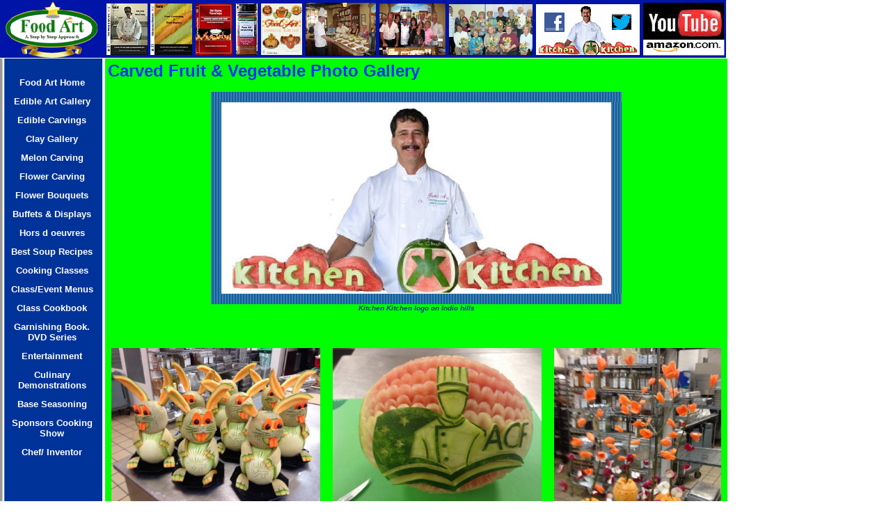

--- FILE ---
content_type: text/html
request_url: https://foodgarnishing1.tripod.com/id27.html
body_size: 62728
content:
<html>
   <HEAD>
      <meta http-equiv="Content-Type" content="text/html; charset=iso-8859-1">
   
      <META http-equiv="Content-Type" content="text/html; charset=iso-8859-1">
      <META http-equiv="Expires" content="0">
      <META name="TRELLIX_BUILDER_VER" content="1.0"><META name="TRELLIX_OPEN_SITE_COMMAND" content="http://build.tripod.lycos.com:80/trellix/sitebuilder/SiteBuilderServlet?fUrl=/trellix/sitebuilder/f_error.html&sUrl=/trellix/sitebuilder/f_edit_page.html&Command=OpenSite&FileName=6349735037897293282/site.xml"></META>
      <!--base href="http://www.foodgarnishing.com//"-->
      <!--/base--><script language="Javascript"><!--
		document.isTrellix = 1;
//						--></script><title>Fruit Sculpture</title>
      <meta name="description" content="Photo gallery, Unique hand carved fruit displays can be personalized for your event. Your edible centerpiece will be the topic of the day. Serving Southern Ca. Desert cities. Chef John Gargone">
      <meta name="keywords" content="Photo Gallery, Fruit carvings, flowers, Wedding displays, centerpiece, lettering, logos, edible art, food displays, mail order, retail, wholesale">
   </HEAD>
   <body leftmargin="0" topmargin="0" rightmargin="4" marginwidth="0" marginheight="0" bgcolor="#ffffff" link="#0066cc" vlink="#0066cc" alink="#990099" style="background-image: url(sitebuildercontent/sitebuilderpictures/webhder.jpg); background-repeat: no-repeat;">
      <table cellpadding="0" cellspacing="0" border="0">
         <tr valign="top">
            <td width="149"><img src="/imagelib/sitebuilder/layout/spacer.gif" height="2" width="149" alt=""></td>
            <td colspan="4" width="610"><img src="/imagelib/sitebuilder/layout/spacer.gif" height="2" width="1" alt=""></td>
         </tr>
         <tr>
            <td width="149" background="" height="80" valign="middle" align="center"><img src="/imagelib/sitebuilder/layout/spacer.gif" alt=""></td>
            <td width="2"><img src="/imagelib/sitebuilder/layout/spacer.gif" height="2" width="2" alt=""></td>
            <td width="6"><img src="/imagelib/sitebuilder/layout/spacer.gif" height="2" width="6" alt=""></td>
            <td background="/imagelib/sitebuilder/layout/mkg_bizexpress_3.gif" height="80" valign="top" align="center">
               <table cellpadding="2" cellspacing="0" border="0" background="/imagelib/sitebuilder/layout/spacer.gif">
                  <tr>
                     <td width="595"></td>
                  </tr>
                  <tr>
                     <td width="595"></td>
                  </tr>
               </table>
            </td>
            <td width="2"><img src="/imagelib/sitebuilder/layout/spacer.gif" height="2" width="2" alt=""></td>
         </tr>
      </table>
      <table cellpadding="0" cellspacing="0" border="0">
         <tr>
            <td width="149"><img src="/imagelib/sitebuilder/layout/spacer.gif" height="2" width="149" alt=""></td>
            <td colspan="3" width="610"><img src="/imagelib/sitebuilder/layout/spacer.gif" height="2" width="1" alt=""></td>
         </tr>
         <tr>
            <td background="/imagelib/sitebuilder/layout/mkg_bizexpress_4.gif" height="80" valign="top" align="center" bgcolor="6600cc">
               <table cellpadding="0" cellspacing="0" border="0">
                  <tr>
                     <td width="149"><img src="/imagelib/sitebuilder/layout/spacer.gif" height="20" width="149" alt=""></td>
                  </tr>
                  <tr>
                     <td width="149" align="center">
                        <!--navbar Type="vert" uses-text="Y" face="Arial,Helvetica,sans-serif" size="2" color="white" style="0"--><script language="javascript" type="text/javascript">
        function doRollover(elem, rollover_color, text_color){
            // set background color of TD
            if (elem.parentNode){ // IE5, IE6 and Netscape 6
                if (rollover_color == 'transparent'){   // Netscape does not like the word "transparent".
                    elem.parentNode.bgColor = '';    
                }
                else{
                    elem.parentNode.bgColor=rollover_color;
                }
            }
        }                              
        </script><table cellpadding="5" border="0" background="/imagelib/sitebuilder/layout/spacer.gif" width="100%" cellspacing="2"><style>
        <!--
        A.NavBar:link    {color: white ; text-decoration: none}
        A.NavBar:visited {color: white ; text-decoration: none}
        A.NavBar:active  {color: white ; text-decoration: underline}
        A.NavBar:hover   {color: #ffffff ; text-decoration: underline}
        -->
        </style><tr>
                              <td align="CENTER"><a class="NavBar" onMouseOver="doRollover(this, 'ff0000', '#ffffff')" onMouseOut="doRollover(this, 'transparent', 'white')" href="index.html"><font face="Arial,Helvetica,sans-serif" size="2" style="color: white;"><b>Food Art Home</b></font></a></td>
                           </tr>
                           <tr>
                              <td align="CENTER"><a class="NavBar" onMouseOver="doRollover(this, 'ff0000', '#ffffff')" onMouseOut="doRollover(this, 'transparent', 'white')" href="id2.html"><font face="Arial,Helvetica,sans-serif" size="2" style="color: white;"><b>Edible Art Gallery</b></font></a></td>
                           </tr>
                           <tr>
                              <td align="CENTER"><a class="NavBar" onMouseOver="doRollover(this, 'ff0000', '#ffffff')" onMouseOut="doRollover(this, 'transparent', 'white')" href="id3.html"><font face="Arial,Helvetica,sans-serif" size="2" style="color: white;"><b>Edible Carvings</b></font></a></td>
                           </tr>
                           <tr>
                              <td align="CENTER"><a class="NavBar" onMouseOver="doRollover(this, 'ff0000', '#ffffff')" onMouseOut="doRollover(this, 'transparent', 'white')" href="id4.html"><font face="Arial,Helvetica,sans-serif" size="2" style="color: white;"><b>Clay Gallery</b></font></a></td>
                           </tr>
                           <tr>
                              <td align="CENTER"><a class="NavBar" onMouseOver="doRollover(this, 'ff0000', '#ffffff')" onMouseOut="doRollover(this, 'transparent', '#ffffff')" href="id27.html"><font face="Arial,Helvetica,sans-serif" size="2" style="color: #ffffff;"><b>Melon Carving</b></font></a></td>
                           </tr>
                           <tr>
                              <td align="CENTER"><a class="NavBar" onMouseOver="doRollover(this, 'ff0000', '#ffffff')" onMouseOut="doRollover(this, 'transparent', 'white')" href="id26.html"><font face="Arial,Helvetica,sans-serif" size="2" style="color: white;"><b>Flower Carving</b></font></a></td>
                           </tr>
                           <tr>
                              <td align="CENTER"><a class="NavBar" onMouseOver="doRollover(this, 'ff0000', '#ffffff')" onMouseOut="doRollover(this, 'transparent', 'white')" href="id24.html"><font face="Arial,Helvetica,sans-serif" size="2" style="color: white;"><b>Flower Bouquets</b></font></a></td>
                           </tr>
                           <tr>
                              <td align="CENTER"><a class="NavBar" onMouseOver="doRollover(this, 'ff0000', '#ffffff')" onMouseOut="doRollover(this, 'transparent', 'white')" href="id28.html"><font face="Arial,Helvetica,sans-serif" size="2" style="color: white;"><b>Buffets &amp; Displays</b></font></a></td>
                           </tr>
                           <tr>
                              <td align="CENTER"><a class="NavBar" onMouseOver="doRollover(this, 'ff0000', '#ffffff')" onMouseOut="doRollover(this, 'transparent', 'white')" href="id63.html"><font face="Arial,Helvetica,sans-serif" size="2" style="color: white;"><b>Hors d oeuvres</b></font></a></td>
                           </tr>
                           <tr>
                              <td align="CENTER"><a class="NavBar" onMouseOver="doRollover(this, 'ff0000', '#ffffff')" onMouseOut="doRollover(this, 'transparent', 'white')" href="id54.html"><font face="Arial,Helvetica,sans-serif" size="2" style="color: white;"><b>Best Soup Recipes</b></font></a></td>
                           </tr>
                           <tr>
                              <td align="CENTER"><a class="NavBar" onMouseOver="doRollover(this, 'ff0000', '#ffffff')" onMouseOut="doRollover(this, 'transparent', 'white')" href="id60.html"><font face="Arial,Helvetica,sans-serif" size="2" style="color: white;"><b>Cooking Classes</b></font></a></td>
                           </tr>
                           <tr>
                              <td align="CENTER"><a class="NavBar" onMouseOver="doRollover(this, 'ff0000', '#ffffff')" onMouseOut="doRollover(this, 'transparent', 'white')" href="id46.html"><font face="Arial,Helvetica,sans-serif" size="2" style="color: white;"><b>Class/Event Menus</b></font></a></td>
                           </tr>
                           <tr>
                              <td align="CENTER"><a class="NavBar" onMouseOver="doRollover(this, 'ff0000', '#ffffff')" onMouseOut="doRollover(this, 'transparent', 'white')" href="id51.html"><font face="Arial,Helvetica,sans-serif" size="2" style="color: white;"><b>Class Cookbook</b></font></a></td>
                           </tr>
                           <tr>
                              <td align="CENTER"><a class="NavBar" onMouseOver="doRollover(this, 'ff0000', '#ffffff')" onMouseOut="doRollover(this, 'transparent', 'white')" href="id49.html"><font face="Arial,Helvetica,sans-serif" size="2" style="color: white;"><b>Garnishing Book. DVD Series</b></font></a></td>
                           </tr>
                           <tr>
                              <td align="CENTER"><a class="NavBar" onMouseOver="doRollover(this, 'ff0000', '#ffffff')" onMouseOut="doRollover(this, 'transparent', 'white')" href="id47.html"><font face="Arial,Helvetica,sans-serif" size="2" style="color: white;"><b>Entertainment</b></font></a></td>
                           </tr>
                           <tr>
                              <td align="CENTER"><a class="NavBar" onMouseOver="doRollover(this, 'ff0000', '#ffffff')" onMouseOut="doRollover(this, 'transparent', 'white')" href="id1.html"><font face="Arial,Helvetica,sans-serif" size="2" style="color: white;"><b>Culinary Demonstrations</b></font></a></td>
                           </tr>
                           <tr>
                              <td align="CENTER"><a class="NavBar" onMouseOver="doRollover(this, 'ff0000', '#ffffff')" onMouseOut="doRollover(this, 'transparent', 'white')" href="id50.html"><font face="Arial,Helvetica,sans-serif" size="2" style="color: white;"><b>Base Seasoning</b></font></a></td>
                           </tr>
                           <tr>
                              <td align="CENTER"><a class="NavBar" onMouseOver="doRollover(this, 'ff0000', '#ffffff')" onMouseOut="doRollover(this, 'transparent', 'white')" href="id61.html"><font face="Arial,Helvetica,sans-serif" size="2" style="color: white;"><b>Sponsors Cooking Show</b></font></a></td>
                           </tr>
                           <tr>
                              <td align="CENTER"><a class="NavBar" onMouseOver="doRollover(this, 'ff0000', '#ffffff')" onMouseOut="doRollover(this, 'transparent', 'white')" href="id64.html"><font face="Arial,Helvetica,sans-serif" size="2" style="color: white;"><b>Chef/ Inventor</b></font></a></td>
                           </tr>
                        </table>
                        <!--/navbar-->
                     </td>
                  </tr>
               </table>
            </td>
            <td width="2"><img src="/imagelib/sitebuilder/layout/spacer.gif" height="2" width="2" alt=""></td>
            <td valign="top" bgcolor="00ff00">
               <table cellpadding="4" cellspacing="0" border="0">
                  <tr>
                     <td width="587" valign="top">
                        <!--area Type="subhead" face="Arial,Helvetica,sans-serif" size="3" color="#003399" style="3"-->
                        
                        
                        <p><div id="fb-root"></div>
                           <script>(function(d, s, id) {
                             var js, fjs = d.getElementsByTagName(s)[0];
                             if (d.getElementById(id)) return;
                             js = d.createElement(s); js.id = id;
                             js.src = "//connect.facebook.net/en_US/sdk.js#xfbml=1&version=v2.10&appId=286598348487134";
                             fjs.parentNode.insertBefore(js, fjs);
                           }(document, 'script', 'facebook-jssdk'));</script>
                           
                           <!--"''"-->
                        </p>
                        <p><font face="Arial,Helvetica,sans-serif" size="3" color="#003399"><DIV><FONT color=#0033ff size=5><STRONG>Carved Fruit &amp; Vegetable Photo Gallery</STRONG></FONT>
                           <!--"''"--></DIV></font>
                        </p>
                        <p>
                           <div align="center">
                              <table border="0" cellpadding="0" cellspacing="0">
                                 <tr>
                                    <td align="center" background="/imagelib/sitebuilder/layout/spacer.gif">
                                       <table border="0" cellpadding="0" cellspacing="0" align="center">
                                          <tr>
                                             <TD HEIGHT="15" COLSPAN="3" background="/imagelib/sitebuilder/layout/frame_blue_pinstripe.gif"><img src="/imagelib/sitebuilder/layout/blank.gif" BORDER="0" ALT=""></TD>
                                          </tr>
                                          <tr>
                                             <td width="15" background="/imagelib/sitebuilder/layout/frame_blue_pinstripe.gif"><img src="/imagelib/sitebuilder/layout/blank.gif" WIDTH="15" HEIGHT="1" BORDER="0" ALT=""></td>
                                             <td><img alt="johnkitkit.jpg" border="" src="sitebuildercontent/sitebuilderpictures/.pond/johnkitkit.jpg.w560h275.jpg" vspace="0" hspace="0" width="560"></td>
                                             <td width="15" background="/imagelib/sitebuilder/layout/frame_blue_pinstripe.gif"><img src="/imagelib/sitebuilder/layout/blank.gif" WIDTH="15" HEIGHT="1" BORDER="0" ALT=""></td>
                                          </tr>
                                          <tr>
                                             <td height="15" colspan="3" background="/imagelib/sitebuilder/layout/frame_blue_pinstripe.gif"><img src="/imagelib/sitebuilder/layout/blank.gif" WIDTH="1" HEIGHT="1" BORDER="0" ALT=""></td>
                                          </tr>
                                       </table>
                                    </td>
                                 </tr>
                                 <tr>
                                    <td align="center" background="/imagelib/sitebuilder/layout/spacer.gif" width="590"><font face="Arial,Helvetica,sans-serif" size="1" color="#003399"><b><i>Kitchen Kitchen logo on Indio hills</i></b></font></td>
                                 </tr>
                              </table>
                           </div>
                        </p>
                        <p><div class="fb-like" data-href="https://developers.facebook.com/docs/plugins/" data-layout="standard" data-action="like" data-size="small"
                           data-show-faces="true" data-share="true"></div>
                           <!--"''"-->
                        </p>
                        <!--/area Type="subhead"-->
                     </td>
                  </tr>
                  <tr>
                     <td height="20" width="587"><img src="/imagelib/sitebuilder/layout/spacer.gif" height="20" alt=""></td>
                  </tr>
                  <tr>
                     <td valign="top">
                        <table cellpadding="0" cellspacing="0" border="0">
                           <tr>
                              <td width="190" valign="top">
                                 <!--area Type="area_a" face="Arial,Helvetica,sans-serif" size="2" color="#003399" style="0"-->
                                 
                                 
                                 <p>
                                    <div align="left">
                                       <table border="0" cellpadding="0" cellspacing="0">
                                          <tr>
                                             <td align="center" background="/imagelib/sitebuilder/layout/spacer.gif"><a href="/imagelib/sitebuilder/misc/show_image.html?linkedwidth=560&amp;linkpath=http://www.foodgarnishing.com/sitebuildercontent/sitebuilderpictures/imagevyfjf.jpg&amp;target=tlx_new" target="tlx_new"><font  color="#003399"><img alt="imagevyfjf.jpg" border="" src="sitebuildercontent/sitebuilderpictures/imagevyfjf.jpg" vspace="0" hspace="0" width="300"></font></a><br></td>
                                          </tr>
                                          <tr>
                                             <td align="center" background="/imagelib/sitebuilder/layout/spacer.gif" width="330"><font face="Arial,Helvetica,sans-serif" size="1" color="#003399">Easter Bunny Army</font></td>
                                          </tr>
                                       </table>
                                    </div>
                                 </p>
                                 <p>
                                    <div align="left">
                                       <table border="0" cellpadding="0" cellspacing="0">
                                          <tr>
                                             <td align="center" background="/imagelib/sitebuilder/layout/spacer.gif"><img alt="un.jpg" border="" src="sitebuildercontent/sitebuilderpictures/.pond/un.jpg.w300h153.jpg" vspace="0" hspace="5" width="300"><br></td>
                                          </tr>
                                          <tr>
                                             <td align="center" background="/imagelib/sitebuilder/layout/spacer.gif" width="300"><font face="Arial,Helvetica,sans-serif" size="1" color="#003399">Thunderbird Country Club</font></td>
                                          </tr>
                                       </table>
                                    </div>
                                 </p>
                                 <p>
                                    <div align="left">
                                       <table border="0" cellpadding="0" cellspacing="0">
                                          <tr>
                                             <td align="center" background="/imagelib/sitebuilder/layout/spacer.gif"><img alt="Carved Fruit" border="" src="sitebuildercontent/sitebuilderpictures/.pond/1010.jpg.w300h94.jpg" vspace="0" hspace="5" width="300"><br></td>
                                          </tr>
                                          <tr>
                                             <td align="center" background="/imagelib/sitebuilder/layout/spacer.gif" width="300"><font face="Arial,Helvetica,sans-serif" size="1" color="#003399">Mission Hills Country Club</font></td>
                                          </tr>
                                       </table>
                                    </div>
                                 </p>
                                 <div align="center">
                                    <table border="0" cellpadding="0" cellspacing="0">
                                       <tr>
                                          <td align="center" background="/imagelib/sitebuilder/layout/spacer.gif"><a href="/imagelib/sitebuilder/misc/show_image.html?linkedwidth=actual&amp;linkpath=http://www.foodgarnishing.com/sitebuildercontent/sitebuilderpictures/00369.jpg&amp;target=tlx_new" target="tlx_new"><font  color="#003399"><img alt="00369.jpg" border="" src="sitebuildercontent/sitebuilderpictures/.pond/00369.jpg.w300h225.jpg" vspace="0" hspace="0" width="300"></font></a><br></td>
                                       </tr>
                                       <tr>
                                          <td align="center" background="/imagelib/sitebuilder/layout/spacer.gif" width="300"><font face="Arial,Helvetica,sans-serif" size="1" color="#003399">Melon Rind Carving Palm Valley Countru Club</font></td>
                                       </tr>
                                    </table>
                                 </div>
                                 <div align="left">
                                    <table border="0" cellpadding="0" cellspacing="0">
                                       <tr>
                                          <td align="center" background="/imagelib/sitebuilder/layout/spacer.gif"><a href="http://undefined"><font  color="#003399"><img alt="cantalope carving with tulips" border="" src="sitebuildercontent/sitebuilderpictures/.pond/cantalopecarvingwithtulips.jpg.w300h225.jpg" vspace="0" hspace="0" width="300"></font></a><br></td>
                                       </tr>
                                       <tr>
                                          <td align="center" background="/imagelib/sitebuilder/layout/spacer.gif" width="330"><font face="Arial,Helvetica,sans-serif" size="1" color="#003399">cantalope carving with tulips</font></td>
                                       </tr>
                                    </table>
                                 </div>
                                 <div align="left">
                                    <table border="0" cellpadding="0" cellspacing="0">
                                       <tr>
                                          <td align="center" background="/imagelib/sitebuilder/layout/spacer.gif" width="330"><font face="Arial,Helvetica,sans-serif" size="1" color="#003399">undefined</font></td>
                                       </tr>
                                       <tr>
                                          <td align="center" background="/imagelib/sitebuilder/layout/spacer.gif"><a href="http://undefined"><font  color="#003399"><img alt="" border="" src="sitebuildercontent/sitebuilderpictures/iimage.jpg" vspace="0" hspace="0" width="300"></font></a><br></td>
                                       </tr>
                                    </table>
                                 </div>
                                 <p>
                                    <div align="left">
                                       <table border="0" cellpadding="0" cellspacing="0">
                                          <tr>
                                             <td align="center" background="/imagelib/sitebuilder/layout/spacer.gif"><a href="/imagelib/sitebuilder/misc/show_image.html?linkedwidth=actual&amp;linkpath=http://www.foodgarnishing.com/sitebuildercontent/sitebuilderpictures/0376.jpg&amp;target=tlx_new" target="tlx_new"><font  color="#003399"><img alt="0376.jpg" border="" src="sitebuildercontent/sitebuilderpictures/.pond/0376.jpg.w300h225.jpg" vspace="0" hspace="5" width="300"></font></a><br></td>
                                          </tr>
                                          <tr>
                                             <td align="center" background="/imagelib/sitebuilder/layout/spacer.gif" width="300"><font face="Arial,Helvetica,sans-serif" size="1" color="#003399">Melon carving. Birds in a cage.</font></td>
                                          </tr>
                                       </table>
                                    </div>
                                 </p>
                                 <p>
                                    <div align="left">
                                       <table border="0" cellpadding="0" cellspacing="0">
                                          <tr>
                                             <td align="center" background="/imagelib/sitebuilder/layout/spacer.gif"><a href="/imagelib/sitebuilder/misc/show_image.html?linkedwidth=560&amp;linkpath=http://www.foodgarnishing.com/sitebuildercontent/sitebuilderpictures/0164.jpg&amp;target=tlx_new" target="tlx_new"><font  color="#003399"><img alt="Carved Pineapple Sailboat" border="" src="sitebuildercontent/sitebuilderpictures/0164.jpg" vspace="0" hspace="5" width="300"></font></a><br></td>
                                          </tr>
                                          <tr>
                                             <td align="center" background="/imagelib/sitebuilder/layout/spacer.gif" width="300"><font face="Arial,Helvetica,sans-serif" size="1" color="#003399">Carved Pineapple Sailboat</font></td>
                                          </tr>
                                       </table>
                                    </div>
                                 </p>
                                 <div align="left">
                                    <table border="0" cellpadding="0" cellspacing="0">
                                       <tr>
                                          <td align="center" background="/imagelib/sitebuilder/layout/spacer.gif"><a href="/imagelib/sitebuilder/misc/show_image.html?linkedwidth=560&amp;linkpath=http://www.foodgarnishing.com/sitebuildercontent/sitebuilderpictures/.pond/imagbbe.jpg.w560h597.jpg&amp;target=tlx_new" target="tlx_new"><font  color="#003399"><img alt="imagbbe.jpg" border="" src="sitebuildercontent/sitebuilderpictures/.pond/imagbbe.jpg.w300h320.jpg" vspace="0" hspace="0" width="300"></font></a><br></td>
                                       </tr>
                                       <tr>
                                          <td align="center" background="/imagelib/sitebuilder/layout/spacer.gif" width="300"><font face="Arial,Helvetica,sans-serif" size="1" color="#003399">Table Centerpiece</font></td>
                                       </tr>
                                    </table>
                                 </div>
                                 <p>
                                    <div align="left">
                                       <table border="0" cellpadding="0" cellspacing="0">
                                          <tr>
                                             <td align="center" background="/imagelib/sitebuilder/layout/spacer.gif"><img alt="squashbird.jpg" border="" src="sitebuildercontent/sitebuilderpictures/.pond/squashbird.jpg.w300h205.jpg" vspace="0" hspace="5" width="300"><br></td>
                                          </tr>
                                          <tr>
                                             <td align="center" background="/imagelib/sitebuilder/layout/spacer.gif" width="300"><font face="Arial,Helvetica,sans-serif" size="1" color="#003399">Palm Valley Country Club</font></td>
                                          </tr>
                                       </table>
                                    </div>
                                 </p>
                                 <div align="left">
                                    <table border="0" cellpadding="0" cellspacing="0">
                                       <tr>
                                          <td align="center" background="/imagelib/sitebuilder/layout/spacer.gif"><a href="http://undefined"><font  color="#003399"><img alt="carved honeyrock melon" border="" src="sitebuildercontent/sitebuilderpictures/.pond/carvedhonyrockmelon.jpg.w300h225.jpg" vspace="0" hspace="0" width="300"></font></a><br></td>
                                       </tr>
                                       <tr>
                                          <td align="center" background="/imagelib/sitebuilder/layout/spacer.gif" width="330"><font face="Arial,Helvetica,sans-serif" size="1" color="#003399">carved honeyrock melon</font></td>
                                       </tr>
                                    </table>
                                 </div>
                                 <p>
                                    <div align="left">
                                       <table border="0" cellpadding="0" cellspacing="0">
                                          <tr>
                                             <td align="center" background="/imagelib/sitebuilder/layout/spacer.gif"><a href="/imagelib/sitebuilder/misc/show_image.html?linkedwidth=actual&amp;linkpath=http://www.foodgarnishing.com/sitebuildercontent/sitebuilderpictures/untitl-1.jpg&amp;target=tlx_new" target="tlx_new"><font  color="#003399"><img alt="Carved Cantalope Flower" border="" src="sitebuildercontent/sitebuilderpictures/.pond/untitl-1.jpg.w300h279.jpg" vspace="0" hspace="5" width="300"></font></a><br></td>
                                          </tr>
                                          <tr>
                                             <td align="center" background="/imagelib/sitebuilder/layout/spacer.gif" width="300"><font face="Arial,Helvetica,sans-serif" size="1" color="#003399">Carved Cantalope Flower</font></td>
                                          </tr>
                                       </table>
                                    </div>
                                 </p>
                                 <!--/area Type="area_a"-->
                              </td>
                              <td width="3"><img src="/imagelib/sitebuilder/layout/spacer.gif" width="3" height="1" alt=""></td>
                              <td width="2"><img src="/imagelib/sitebuilder/layout/spacer.gif" width="2" height="1" alt=""></td>
                              <td width="3"><img src="/imagelib/sitebuilder/layout/spacer.gif" width="3" height="1" alt=""></td>
                              <td width="190" valign="top">
                                 <!--area Type="main" face="Arial,Helvetica,sans-serif" size="2" color="#003399" style="0"-->
                                 
                                 
                                 <p>
                                    <div align="left">
                                       <table border="0" cellpadding="0" cellspacing="0">
                                          <tr>
                                             <td align="center" background="/imagelib/sitebuilder/layout/spacer.gif"><img alt="ACF Watermelon Carving" border="" src="sitebuildercontent/sitebuilderpictures/unti.jpg" vspace="0" hspace="5" width="300"><br></td>
                                          </tr>
                                          <tr>
                                             <td align="center" background="/imagelib/sitebuilder/layout/spacer.gif" width="300"><font face="Arial,Helvetica,sans-serif" size="1" color="#003399">ACF Logo watermelon carving</font></td>
                                          </tr>
                                       </table>
                                    </div>
                                 </p>
                                 <p>
                                    <div align="left">
                                       <table border="0" cellpadding="0" cellspacing="0">
                                          <tr>
                                             <td align="center" background="/imagelib/sitebuilder/layout/spacer.gif"><img alt="easter-melon.jpg" border="" src="sitebuildercontent/sitebuilderpictures/easter-melon.jpg" vspace="0" hspace="5" width="300"><br></td>
                                          </tr>
                                          <tr>
                                             <td align="center" background="/imagelib/sitebuilder/layout/spacer.gif" width="300"><font face="Arial,Helvetica,sans-serif" size="1" color="#003399">Watermelon relief carving</font></td>
                                          </tr>
                                       </table>
                                    </div>
                                 </p>
                                 <div align="left">
                                    <table border="0" cellpadding="0" cellspacing="0">
                                       <tr>
                                          <td align="center" background="/imagelib/sitebuilder/layout/spacer.gif" width="330"><font face="Arial,Helvetica,sans-serif" size="1" color="#003399">undefined</font></td>
                                       </tr>
                                       <tr>
                                          <td align="center" background="/imagelib/sitebuilder/layout/spacer.gif"><a href="http://undefined"><font  color="#003399"><img alt="thanksgiving melon carving" border="" src="sitebuildercontent/sitebuilderpictures/.pond/thanksgivingmeloncarving.jpg.w300h225.jpg" vspace="0" hspace="0" width="300"></font></a><br></td>
                                       </tr>
                                       <tr>
                                          <td align="center" background="/imagelib/sitebuilder/layout/spacer.gif" width="330"><font face="Arial,Helvetica,sans-serif" size="1" color="#003399">thanksgiving melon carving</font></td>
                                       </tr>
                                    </table>
                                 </div>
                                 <div>
                                    <table border="0" cellpadding="0" cellspacing="0">
                                       <tr>
                                          <td align="center" background="/imagelib/sitebuilder/layout/spacer.gif" width="330"><font face="Arial,Helvetica,sans-serif" size="1" color="#003399">undefined</font></td>
                                       </tr>
                                       <tr>
                                          <td align="center" background="/imagelib/sitebuilder/layout/spacer.gif"><a href="http://undefined"><font  color="#003399"><img alt="carvedwatemelon.jpg" border="" src="sitebuildercontent/sitebuilderpictures/.pond/carvedwatemelon.jpg.w300h225.jpg" vspace="0" hspace="0" width="300"></font></a><br></td>
                                       </tr>
                                       <tr>
                                          <td align="center" background="/imagelib/sitebuilder/layout/spacer.gif" width="330"><font face="Arial,Helvetica,sans-serif" size="1" color="#003399">undefined</font></td>
                                       </tr>
                                    </table>
                                 </div>
                                 <p>
                                    <div align="left">
                                       <table border="0" cellpadding="0" cellspacing="0">
                                          <tr>
                                             <td align="center" background="/imagelib/sitebuilder/layout/spacer.gif"><a href="/imagelib/sitebuilder/misc/show_image.html?linkedwidth=560&amp;linkpath=http://www.foodgarnishing.com/sitebuildercontent/sitebuilderpictures/carvedmelonvaseturniproses.jpg&amp;target=tlx_new" target="tlx_new"><font  color="#003399"><img alt="carvedmelonvaseturniproses.jpg" border="" src="sitebuildercontent/sitebuilderpictures/carvedmelonvaseturniproses.jpg" vspace="0" hspace="5" width="300"></font></a><br></td>
                                          </tr>
                                          <tr>
                                             <td align="center" background="/imagelib/sitebuilder/layout/spacer.gif" width="300"><font face="Arial,Helvetica,sans-serif" size="1" color="#003399">Honedew Vase and diacon roses</font></td>
                                          </tr>
                                       </table>
                                    </div>
                                 </p>
                                 <p>
                                    <div align="center">
                                       <table border="0" cellpadding="0" cellspacing="0">
                                          <tr>
                                             <td align="center" background="/imagelib/sitebuilder/layout/spacer.gif"><img alt="1560oil.jpg" border="" src="sitebuildercontent/sitebuilderpictures/.pond/1560oil.jpg.w300h348.jpg" vspace="0" hspace="5" width="300"><br></td>
                                          </tr>
                                          <tr>
                                             <td align="center" background="/imagelib/sitebuilder/layout/spacer.gif" width="300"><font face="Arial,Helvetica,sans-serif" size="1" color="#003399">Watermelon Swan in 4 minutes. Only 2 cuts to form.</font></td>
                                          </tr>
                                       </table>
                                    </div>
                                 </p>
                                 <p>
                                    <div align="left">
                                       <table border="0" cellpadding="0" cellspacing="0">
                                          <tr>
                                             <td align="center" background="/imagelib/sitebuilder/layout/spacer.gif"><a href="/imagelib/sitebuilder/misc/show_image.html?linkedwidth=actual&amp;linkpath=http://www.foodgarnishing.com/sitebuildercontent/sitebuilderpictures/00434.jpg&amp;target=tlx_new" target="tlx_new"><font  color="#003399"><img alt="00434.jpg" border="" src="sitebuildercontent/sitebuilderpictures/.pond/00434.jpg.w300h269.jpg" vspace="0" hspace="5" width="300"></font></a><br></td>
                                          </tr>
                                          <tr>
                                             <td align="center" background="/imagelib/sitebuilder/layout/spacer.gif" width="300"><font face="Arial,Helvetica,sans-serif" size="1" color="#003399">Honeydew swan candle holder</font></td>
                                          </tr>
                                       </table>
                                    </div>
                                 </p>
                                 <div align="left">
                                    <table border="0" cellpadding="0" cellspacing="0">
                                       <tr>
                                          <td align="center" background="/imagelib/sitebuilder/layout/spacer.gif"><img alt="melonvasea.jpg" border="" src="sitebuildercontent/sitebuilderpictures/melonvasea.jpg" vspace="0" hspace="0" width="300"><br></td>
                                       </tr>
                                       <tr>
                                          <td align="center" background="/imagelib/sitebuilder/layout/spacer.gif" width="300"><font face="Arial,Helvetica,sans-serif" size="1" color="#003399">Honeydew</font></td>
                                       </tr>
                                    </table>
                                 </div>
                                 <div align="left">
                                    <table border="0" cellpadding="0" cellspacing="0">
                                       <tr>
                                          <td align="center" background="/imagelib/sitebuilder/layout/spacer.gif"><a href="http://undefined"><font  color="#003399"><img alt="hpetals.jpg" border="" src="sitebuildercontent/sitebuilderpictures/.pond/hpetals.jpg.w300h342.jpg" vspace="0" hspace="0" width="300"></font></a><br></td>
                                       </tr>
                                       <tr>
                                          <td align="center" background="/imagelib/sitebuilder/layout/spacer.gif" width="330"><font face="Arial,Helvetica,sans-serif" size="1" color="#003399">Carved honeydew</font></td>
                                       </tr>
                                    </table>
                                 </div>
                                 <p>
                                    <div align="left">
                                       <table border="0" cellpadding="0" cellspacing="0">
                                          <tr>
                                             <td align="center" background="/imagelib/sitebuilder/layout/spacer.gif"><img alt="013p1.jpg" border="" src="sitebuildercontent/sitebuilderpictures/.pond/013p1.jpg.w300h225.jpg" vspace="0" hspace="5" width="300"><br></td>
                                          </tr>
                                          <tr>
                                             <td align="center" background="/imagelib/sitebuilder/layout/spacer.gif" width="300"><font face="Arial,Helvetica,sans-serif" size="1" color="#003399">Baby Carriage</font></td>
                                          </tr>
                                       </table>
                                    </div>
                                 </p>
                                 <!--/area Type="main"-->
                              </td>
                              <td width="3"><img src="/imagelib/sitebuilder/layout/spacer.gif" width="3" height="1" alt=""></td>
                              <td width="2"><img src="/imagelib/sitebuilder/layout/spacer.gif" width="2" height="1" alt=""></td>
                              <td width="3"><img src="/imagelib/sitebuilder/layout/spacer.gif" width="3" height="1" alt=""></td>
                              <td valign="top">
                                 <table cellpadding="0" cellspacing="0" border="0">
                                    <tr>
                                       <td width="189" valign="top">
                                          <!--area Type="area_b" face="Arial,Helvetica,sans-serif" size="2" color="#003399" style="0"-->
                                          
                                          
                                          <p>
                                             <div align="left">
                                                <table border="0" cellpadding="0" cellspacing="0">
                                                   <tr>
                                                      <td align="center" background="/imagelib/sitebuilder/layout/spacer.gif"><a href="/imagelib/sitebuilder/misc/show_image.html?linkedwidth=560&amp;linkpath=http://www.foodgarnishing.com/sitebuildercontent/sitebuilderpictures/.pond/veasebest.jpg.w560h811.jpg&amp;target=tlx_new" target="tlx_new"><font  color="#003399"><img alt=" Carved melon vase with flowers" border="" src="sitebuildercontent/sitebuilderpictures/.pond/veasebest.jpg.w300h435.jpg" vspace="0" hspace="5" width="240"></font></a><br></td>
                                                   </tr>
                                                   <tr>
                                                      <td align="center" background="/imagelib/sitebuilder/layout/spacer.gif" width="240"><font face="Arial,Helvetica,sans-serif" size="1" color="#003399"> Carved melon vase with flowers</font></td>
                                                   </tr>
                                                </table>
                                             </div>
                                          </p>
                                          <p>
                                             <div align="left">
                                                <table border="0" cellpadding="0" cellspacing="0">
                                                   <tr>
                                                      <td align="center" background="/imagelib/sitebuilder/layout/spacer.gif"><a href="/imagelib/sitebuilder/misc/show_image.html?linkedwidth=560&amp;linkpath=http://www.foodgarnishing.com/sitebuildercontent/sitebuilderpictures/.pond/vase5.jpg.w560h747.jpg&amp;target=tlx_new" target="tlx_new"><font  color="#003399"><img alt="Carved Cantalope" border="" src="sitebuildercontent/sitebuilderpictures/.pond/vase5.jpg.w300h400.jpg" vspace="0" hspace="5" width="240"></font></a><br></td>
                                                   </tr>
                                                   <tr>
                                                      <td align="center" background="/imagelib/sitebuilder/layout/spacer.gif" width="240"><font face="Arial,Helvetica,sans-serif" size="1" color="#003399">Carved Cantalope</font></td>
                                                   </tr>
                                                </table>
                                             </div>
                                          </p>
                                          <p>
                                             <div align="left">
                                                <table border="0" cellpadding="0" cellspacing="0">
                                                   <tr>
                                                      <td align="center" background="/imagelib/sitebuilder/layout/spacer.gif"><a href="/imagelib/sitebuilder/misc/show_image.html?linkedwidth=560&amp;linkpath=http://www.foodgarnishing.com/sitebuildercontent/sitebuilderpictures/.pond/vasea.jpg.w560h747.jpg&amp;target=tlx_new" target="tlx_new"><font  color="#003399"><img alt="Carved Cantalope" border="" src="sitebuildercontent/sitebuilderpictures/.pond/vasea.jpg.w300h400.jpg" vspace="0" hspace="5" width="240"></font></a><br></td>
                                                   </tr>
                                                   <tr>
                                                      <td align="center" background="/imagelib/sitebuilder/layout/spacer.gif" width="240"><font face="Arial,Helvetica,sans-serif" size="1" color="#003399">Carved Cantalope</font></td>
                                                   </tr>
                                                </table>
                                             </div>
                                          </p>
                                          <p>
                                             <div align="left">
                                                <table border="0" cellpadding="0" cellspacing="0">
                                                   <tr>
                                                      <td align="center" background="/imagelib/sitebuilder/layout/spacer.gif"><img alt="Carved Cantalope" border="" src="sitebuildercontent/sitebuilderpictures/.pond/vasec.jpg.w300h400.jpg" vspace="0" hspace="5" width="240"><br></td>
                                                   </tr>
                                                   <tr>
                                                      <td align="center" background="/imagelib/sitebuilder/layout/spacer.gif" width="240"><font face="Arial,Helvetica,sans-serif" size="1" color="#003399">Carved Cantalope</font></td>
                                                   </tr>
                                                </table>
                                             </div>
                                          </p>
                                          <p>
                                             <div align="left">
                                                <table border="0" cellpadding="0" cellspacing="0">
                                                   <tr>
                                                      <td align="center" background="/imagelib/sitebuilder/layout/spacer.gif"><img alt="kitchen3.jpg" border="" src="sitebuildercontent/sitebuilderpictures/kitchen3.jpg" vspace="0" hspace="5" width="240"><br></td>
                                                   </tr>
                                                   <tr>
                                                      <td align="center" background="/imagelib/sitebuilder/layout/spacer.gif" width="240"><font face="Arial,Helvetica,sans-serif" size="1" color="#003399">Kitchen Kitchen Logo</font></td>
                                                   </tr>
                                                </table>
                                             </div>
                                          </p>
                                          <p>
                                             <div align="left">
                                                <table border="0" cellpadding="0" cellspacing="0">
                                                   <tr>
                                                      <td align="center" background="/imagelib/sitebuilder/layout/spacer.gif"><img alt="33320008.jpg" border="" src="sitebuildercontent/sitebuilderpictures/.pond/33320008.jpg.w300h269.jpg" vspace="0" hspace="5" width="240"><br></td>
                                                   </tr>
                                                   <tr>
                                                      <td align="center" background="/imagelib/sitebuilder/layout/spacer.gif" width="240"><font face="Arial,Helvetica,sans-serif" size="1" color="#003399">Sweet Sweet Melon</font></td>
                                                   </tr>
                                                </table>
                                             </div>
                                          </p>
                                          <p align="left"><a href="/imagelib/sitebuilder/misc/show_image.html?linkedwidth=actual&amp;linkpath=http://www.foodgarnishing.com/sitebuildercontent/sitebuilderpictures/ima.jpg&amp;target=tlx_new" target="tlx_new"><font  color="#003399"><img alt="ima.jpg" border="" src="sitebuildercontent/sitebuilderpictures/.pond/ima.jpg.w300h317.jpg" vspace="0" hspace="5" width="240"></font></a></p>
                                          <p>
                                             <div align="left">
                                                <table border="0" cellpadding="0" cellspacing="0">
                                                   <tr>
                                                      <td align="center" background="/imagelib/sitebuilder/layout/spacer.gif"><img alt="0219.jpg" border="" src="sitebuildercontent/sitebuilderpictures/.pond/0219.jpg.w300h225.jpg" vspace="0" hspace="5" width="240"><br></td>
                                                   </tr>
                                                   <tr>
                                                      <td align="center" background="/imagelib/sitebuilder/layout/spacer.gif" width="240"><font face="Arial,Helvetica,sans-serif" size="1" color="#003399">Melon sparrow</font></td>
                                                   </tr>
                                                </table>
                                             </div>
                                          </p>
                                          <div align="left">
                                             <table border="0" cellpadding="0" cellspacing="0">
                                                <tr>
                                                   <td align="center" background="/imagelib/sitebuilder/layout/spacer.gif"><img alt="meloncarved.jpg" border="" src="sitebuildercontent/sitebuilderpictures/meloncarved.jpg" vspace="0" hspace="0" width="240"><br></td>
                                                </tr>
                                                <tr>
                                                   <td align="center" background="/imagelib/sitebuilder/layout/spacer.gif" width="240"><font face="Arial,Helvetica,sans-serif" size="1" color="#003399">Fantasy Springs Casino</font></td>
                                                </tr>
                                             </table>
                                          </div>
                                          <!--/area Type="area_b"-->
                                       </td>
                                    </tr>
                                    <tr>
                                       <td width="189"><img src="/imagelib/sitebuilder/layout/spacer.gif" height="30" width="1" alt=""></td>
                                    </tr>
                                    <tr>
                                       <td width="189" valign="top">
                                          <!--area Type="area_c" face="Arial,Helvetica,sans-serif" size="2" color="#003399" style="0"-->
                                          <!--/area Type="area_c"-->
                                       </td>
                                    </tr>
                                 </table>
                              </td>
                           </tr>
                        </table>
                     </td>
                  </tr>
                  <tr>
                     <td height="15"><img src="/imagelib/sitebuilder/layout/spacer.gif" height="15" alt=""></td>
                  </tr>
                  <tr>
                     <td valign="top" bgcolor="00ff00">
                        <table cellpadding="0" cellspacing="0" border="0">
                           <tr>
                              <td width="596" valign="top">
                                 <!--area Type="runner" face="Arial,Helvetica,sans-serif" size="1" color="00ff00" style="1"-->
                                 
                                 
                                 <div align="center">
                                    <table border="0" cellpadding="0" cellspacing="0">
                                       <tr>
                                          <td align="center" background="/imagelib/sitebuilder/layout/spacer.gif"><img alt="copy-of-universitymelonlett.jpg" border="" src="sitebuildercontent/sitebuilderpictures/.pond/copy-of-universitymelonlett.jpg.w560h109.jpg" vspace="0" hspace="0" width="560"><br></td>
                                       </tr>
                                       <tr>
                                          <td align="center" background="/imagelib/sitebuilder/layout/spacer.gif" width="560"><font face="Arial,Helvetica,sans-serif" size="1" color="00ff00"><b>Thunderbird Country Club</b></font></td>
                                       </tr>
                                    </table>
                                 </div>
                                 <p><HTML> 
                                    <HEAD>
                                    <TITLE>Retail Fruiy Displays</TITLE>
                                    <META HTTP-EQUIV="Content-Type" CONTENT="text/html; charset=windows-1252">
                                    <META NAME="Description" CONTENT="Hand Carved fruits and vegetables to create sceens, costume lettering, figure carving and
                                    many edible centerpieces.">
                                    <META NAME="Keywords" CONTENT="Tripod, Book, Food art, Edible Art, Food garnishing, Food decorating, Florist, Carved fruit,
                                    Carved Vegetables, Carved flowers, Edible art, Centerpiece, Food displays, garnish">
                                    <META NAME="author" CONTENT="Chef John V. Gargone"
                                    <META NAME="generator" CONTENT="FreeFormEditor 1.0">
                                    </HEAD>
                                    <body bgcolor="#FFFFFF" text="#000000" link="#0000EE" vlink="#551A8B">
                                    
                                    </body>
                                    </html>
                                    <!-- /\ end html  -->
                                    
                                    
                                    <!--"''"-->
                                 </p>
                                 	
                                 <!--area Type="footer" face="Arial,Helvetica,sans-serif" size="1" color="00ff00" style="1"-->
                                 <div align="left"><font face="Arial,Helvetica,sans-serif" size="2" color="0000cc"><div><a href="id7.html"><font  color="00ff00"><font color="#000000" size="2" style="background-color: rgb(0, 255, 0);">Testamonials</font></font></a><font color="#000000" size="2" style="background-color: rgb(0, 255, 0);">&nbsp;&nbsp;&nbsp;&nbsp;&nbsp;&nbsp; </font><a href="id39.html"><font  color="00ff00"><font color="#000000" size="2" style="background-color: rgb(0, 255, 0);">Chef Garde Mange</font></font></a><font color="#000000"><font size="2" style="background-color: rgb(0, 255, 0);">r&nbsp;&nbsp;&nbsp;&nbsp;&nbsp;&nbsp;&nbsp;</font></font><font
                                    color="#000000">&nbsp;<a href="id41.html"><font  color="00ff00"><font size="2"><font color="#000000" style="background-color: rgb(0, 255, 0);">About Chef&nbsp;Gargone</font></font></font></a><font style="background-color: rgb(0, 255, 0);">&nbsp;&nbsp;&nbsp;&nbsp;&nbsp; </font><a href="mailto:teacherfood@yahoo.com"><font  color="00ff00"><font size="2"><font style="background-color: rgb(0, 255, 0);"><font color="#000000">e-mail Chef Gargone</font><font color="#0000ff">
                                       </font></font></font></font></a></font><font size="2"><a href="id1.html"><font  color="00ff00"><font color="#000000" size="2" style="background-color: rgb(0, 255, 0);">Demonstrations</font></font></a><font color="#000000" size="2" style="background-color: rgb(0, 255, 0);">&nbsp;&nbsp;&nbsp; </font><a href=""><font  color="00ff00"><font color="#000000" size="2" style="background-color: rgb(0, 255, 0);">Culinary Classes</font></font></a></font><font size="2"><font color="#000000" style="background-color: rgb(0, 255, 0);">&nbsp; &nbsp;<a href="index.html"><font  color="00ff00"><font color="#000000" style="background-color: rgb(0, 255, 0);">Home</font></font></a><font color="#00ff00" style="background-color: rgb(0, 255, 0);">&nbsp;</font></font></font><font size="2"><BR>
                                    </font></div><BR>
                                    <div><font size="2"><font color="#000000" style="background-color: rgb(0, 255, 0);"></font></font>&nbsp;<font size="2"><font
                                    color="#000000" style="background-color: rgb(0, 255, 0);">Contact Chef John Gargone 540-641-1934</font></font></div><BR>
                                    <p class="MsoNormal" style="margin: 0in 0in 0pt;"><span style="color: white; font-family: Arial; font-size: 10pt;"><span class="copyright1"><span
                                    style="mso-bidi-font-size: 10.0pt; mso-ansi-font-size: 10.0pt;"></span></span><!--?xml:namespace prefix = o ns = "urn:schemas-microsoft-com:office:office"
                                    ?--><o:p><font color="#000000"><font face="Arial,Helvetica,sans-serif"><font size="5"><span class="Hyperlink7"><span style="font-family:
                                    Arial; font-size: 10pt; text-decoration: none; text-underline: none;"><u></u></span></span></font></font></font></o:p></span><font
                                    style="background-color: rgb(0, 255, 0);"><BR>
                                    </font></p><BR>
                                    <p class="MsoNormal" style="margin: 0in 0in 0pt;"><font style="background-color: rgb(0, 255, 0);"></font>&nbsp;<span style="color:
                                    white; font-family: Arial; font-size: 10pt;"><o:p><font color="#000000"><font face="Arial,Helvetica,sans-serif"><font size="1"><font
                                    style="background-color: rgb(0, 255, 0);"><span class="Hyperlink7"><span style="font-family: Arial; font-size: 10pt; text-decoration:
                                    none; text-underline: none;">© Copyright </span></span><span><span style="font-family: Arial; font-size: 10pt; text-decoration:
                                    none; text-underline: none;">1996 - 2022</span></span><span class="copyright1"><span style="font-family: Arial; font-size:
                                    10pt;">&nbsp; Food Art; Garnishing Made Easy&nbsp;&nbsp; All Rights Reserved. All content including the creation and implementation
                                    of edible art. this sites design, and products within. videos, camera work and editing are all created and prepared personally
                                    by Chef. Artist, Author John V Gargone. All content is available to be shared free "non profit"to stimulate the imagination.</span></span></font></font></font></font><span
                                    style="color: white; font-family: Arial; font-size: 10pt;"><BR>
                                    </span></o:p></span>
                                    <!--"''"--></p></font>
                                 </div>
                                 <p>
                                    <!--gem:tlx.tlx.video--><font face="Arial,Helvetica,sans-serif" size="1" color="00ff00"><b><a href="http://www.foodgarnishing.com/sitebuildercontent/sitebuilderfiles/trim.i7l9v6.mov"><font  color="00ff00">click here to play video</font></a></b></font>
                                    <!--end gem-->
                                    <!--"''"-->
                                 </p>
                                 <p><a title="website statistics" href="http://www.statcounter.com/free_web_stats.html" target="_blank"><img src="http://c3.statcounter.com/398288/0//0/"
                                    alt="website statistics" border="0"></a>
                                    <!--"''"-->
                                 </p>
                                 <!--/area Type="footer"-->
                                 <!--/area Type="runner"-->
                              </td>
                           </tr>
                        </table>
                     </td>
                  </tr>
               </table>
            </td>
            <td width="2"><img src="/imagelib/sitebuilder/layout/spacer.gif" height="2" width="2" alt=""></td>
         </tr>
         <tr valign="top">
            <td colspan="4" width="759"><img src="/imagelib/sitebuilder/layout/spacer.gif" height="2" width="1" alt=""></td>
         </tr>
      </table>
   </body>
</html>